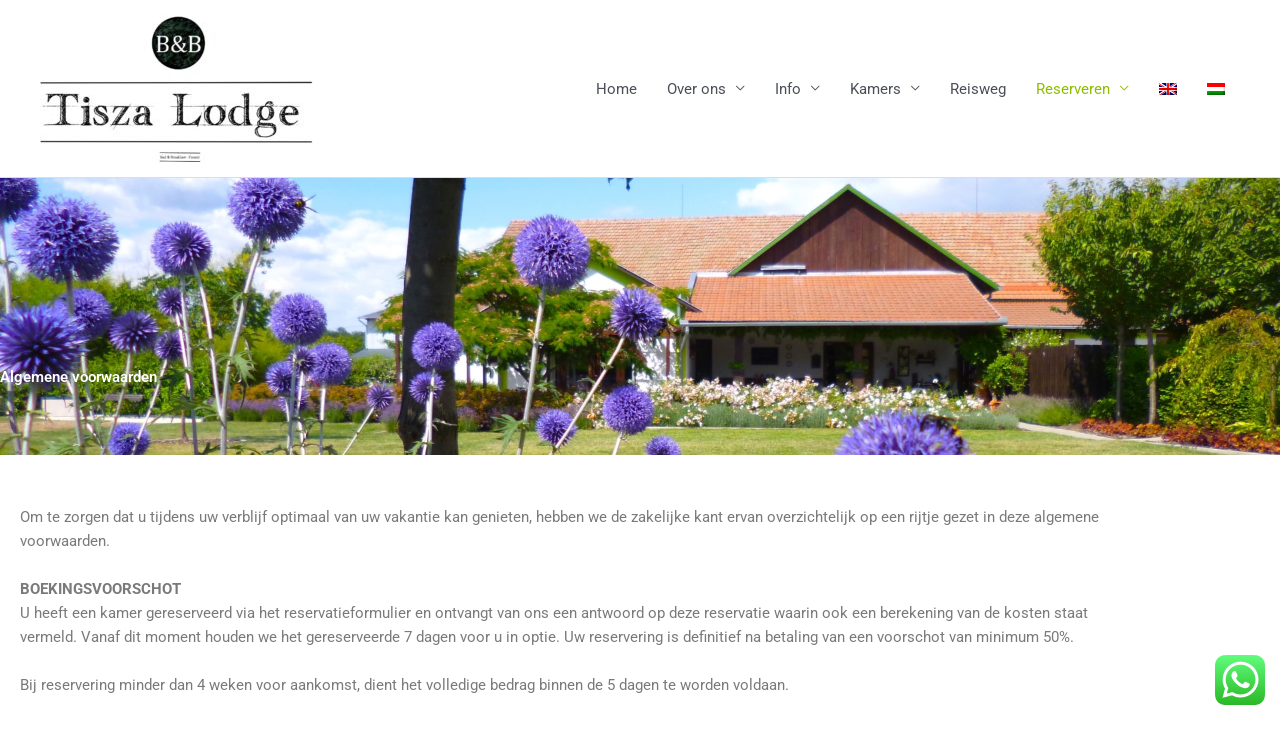

--- FILE ---
content_type: text/css; charset=utf-8
request_url: https://tiszalodge.com/wp-content/uploads/elementor/css/post-25522.css?ver=1769521018
body_size: 690
content:
.elementor-25522 .elementor-element.elementor-element-be69445:not(.elementor-motion-effects-element-type-background), .elementor-25522 .elementor-element.elementor-element-be69445 > .elementor-motion-effects-container > .elementor-motion-effects-layer{background-image:url("https://tiszalodge.com/wp-content/uploads/2019/10/Achteraanzicht.jpg");background-position:center right;background-size:cover;}.elementor-25522 .elementor-element.elementor-element-be69445 > .elementor-background-overlay{background-color:#1f273a;opacity:0.75;transition:background 0.3s, border-radius 0.3s, opacity 0.3s;}.elementor-25522 .elementor-element.elementor-element-be69445{transition:background 0.3s, border 0.3s, border-radius 0.3s, box-shadow 0.3s;padding:15% 0% 0% 0%;}.elementor-25522 .elementor-element.elementor-element-3efed74a > .elementor-element-populated{padding:0px 0px 0px 0px;}.elementor-25522 .elementor-element.elementor-element-5341a594 > .elementor-element-populated{margin:0px 0px 0px 0px;--e-column-margin-right:0px;--e-column-margin-left:0px;padding:0px 0px 0px 0px;}.elementor-widget-heading .elementor-heading-title{font-family:var( --e-global-typography-primary-font-family ), Sans-serif;font-weight:var( --e-global-typography-primary-font-weight );color:var( --e-global-color-primary );}.elementor-25522 .elementor-element.elementor-element-1933ed03{text-align:start;}.elementor-25522 .elementor-element.elementor-element-1933ed03 .elementor-heading-title{color:#ffffff;}.elementor-25522 .elementor-element.elementor-element-64e7fb55 > .elementor-element-populated{padding:30px 35px 10px 35px;}.elementor-25522 .elementor-element.elementor-element-74fc66bc{margin-top:0px;margin-bottom:0px;}.elementor-widget-text-editor{font-family:var( --e-global-typography-text-font-family ), Sans-serif;font-weight:var( --e-global-typography-text-font-weight );color:var( --e-global-color-text );}.elementor-widget-text-editor.elementor-drop-cap-view-stacked .elementor-drop-cap{background-color:var( --e-global-color-primary );}.elementor-widget-text-editor.elementor-drop-cap-view-framed .elementor-drop-cap, .elementor-widget-text-editor.elementor-drop-cap-view-default .elementor-drop-cap{color:var( --e-global-color-primary );border-color:var( --e-global-color-primary );}.elementor-25522 .elementor-element.elementor-element-fd10445 > .elementor-element-populated{transition:background 0.3s, border 0.3s, border-radius 0.3s, box-shadow 0.3s;padding:35px 35px 35px 35px;}.elementor-25522 .elementor-element.elementor-element-fd10445 > .elementor-element-populated > .elementor-background-overlay{transition:background 0.3s, border-radius 0.3s, opacity 0.3s;}.elementor-25522 .elementor-element.elementor-element-31ac1d0f{text-align:start;}.elementor-25522 .elementor-element.elementor-element-31ac1d0f .elementor-heading-title{font-size:35px;text-transform:none;color:#ffffff;}.elementor-25522 .elementor-element.elementor-element-56c029c7{text-align:start;}.elementor-25522 .elementor-element.elementor-element-56c029c7 .elementor-heading-title{font-size:13px;color:#ffffff;}.elementor-25522 .elementor-element.elementor-element-75e9f2a5 > .elementor-container > .elementor-column > .elementor-widget-wrap{align-content:center;align-items:center;}.elementor-25522 .elementor-element.elementor-element-75e9f2a5{margin-top:0px;margin-bottom:0px;}.elementor-25522 .elementor-element.elementor-element-6772e589:not(.elementor-motion-effects-element-type-background) > .elementor-widget-wrap, .elementor-25522 .elementor-element.elementor-element-6772e589 > .elementor-widget-wrap > .elementor-motion-effects-container > .elementor-motion-effects-layer{background-color:#ffffff;}.elementor-25522 .elementor-element.elementor-element-6772e589 > .elementor-element-populated{transition:background 0.3s, border 0.3s, border-radius 0.3s, box-shadow 0.3s;margin:30px 0px 0px 0px;--e-column-margin-right:0px;--e-column-margin-left:0px;padding:020px 20px 50px 50px;}.elementor-25522 .elementor-element.elementor-element-6772e589 > .elementor-element-populated > .elementor-background-overlay{transition:background 0.3s, border-radius 0.3s, opacity 0.3s;}.elementor-25522 .elementor-element.elementor-element-7212edcb > .elementor-widget-container{margin:0px 0px 0px -30px;padding:0px 0px 0px 0px;}:root{--page-title-display:none;}@media(max-width:1024px) and (min-width:768px){.elementor-25522 .elementor-element.elementor-element-683ab6ef{width:55%;}.elementor-25522 .elementor-element.elementor-element-fd10445{width:45%;}.elementor-25522 .elementor-element.elementor-element-6772e589{width:55%;}}@media(max-width:1024px){.elementor-25522 .elementor-element.elementor-element-be69445{padding:50px 50px 0px 50px;}.elementor-25522 .elementor-element.elementor-element-5341a594 > .elementor-element-populated{padding:0px 0px 0px 0px;}.elementor-25522 .elementor-element.elementor-element-fd10445 > .elementor-element-populated{padding:20px 20px 20px 20px;}.elementor-25522 .elementor-element.elementor-element-56c029c7 .elementor-heading-title{font-size:25px;}.elementor-25522 .elementor-element.elementor-element-75e9f2a5{padding:0px 50px 50px 50px;}.elementor-25522 .elementor-element.elementor-element-6772e589 > .elementor-element-populated{margin:50px 0px 0px 0px;--e-column-margin-right:0px;--e-column-margin-left:0px;padding:35px 35px 35px 35px;}}@media(max-width:767px){.elementor-25522 .elementor-element.elementor-element-be69445{padding:30px 30px 0px 30px;}.elementor-25522 .elementor-element.elementor-element-1933ed03{text-align:center;}.elementor-25522 .elementor-element.elementor-element-74fc66bc{margin-top:30px;margin-bottom:0px;}.elementor-25522 .elementor-element.elementor-element-31ac1d0f{text-align:center;}.elementor-25522 .elementor-element.elementor-element-56c029c7{text-align:center;}.elementor-25522 .elementor-element.elementor-element-75e9f2a5{margin-top:0px;margin-bottom:0px;padding:0px 0px 0px 0px;}.elementor-25522 .elementor-element.elementor-element-6772e589 > .elementor-element-populated{margin:30px 0px 0px 0px;--e-column-margin-right:0px;--e-column-margin-left:0px;}}@media(min-width:1025px){.elementor-25522 .elementor-element.elementor-element-be69445:not(.elementor-motion-effects-element-type-background), .elementor-25522 .elementor-element.elementor-element-be69445 > .elementor-motion-effects-container > .elementor-motion-effects-layer{background-attachment:scroll;}}

--- FILE ---
content_type: text/plain
request_url: https://www.google-analytics.com/j/collect?v=1&_v=j102&a=1633596065&t=pageview&_s=1&dl=https%3A%2F%2Ftiszalodge.com%2Falgemene-voorwaarden%2F&ul=en-us%40posix&dt=Algemene%20voorwaarden%20-%20Tisza%20Lodge&sr=1280x720&vp=1280x720&_u=YEBAAEABAAAAACAAI~&jid=465774144&gjid=938347819&cid=1666488963.1769536039&tid=UA-34940037-1&_gid=1388484308.1769536039&_r=1&_slc=1&gtm=45He61q0h1n81P4SRF9Kv9118490398za200zd9118490398&gcd=13l3l3l3l1l1&dma=0&tag_exp=103116026~103200004~104527907~104528500~104684208~104684211~105391252~115938465~115938468~116185181~116185182~116682875~117041588&z=637081731
body_size: -450
content:
2,cG-MKBMS86T8C